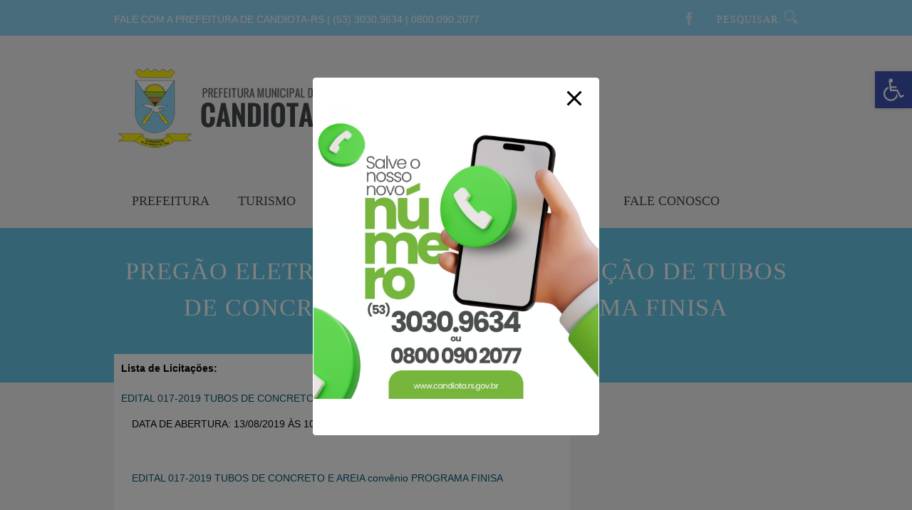

--- FILE ---
content_type: text/css
request_url: https://www.candiota.rs.gov.br/wp-content/themes/extremis/css/screen.css
body_size: 65015
content:
@import url(http://fonts.googleapis.com/css?family=Open+Sans:400italic,600italic,700italic,400,600,700&subset=latin,cyrillic-ext,latin-ext,greek-ext,vietnamese,greek);

/*
	CSS Reset
*/

html, body, div, span, object, iframe, h1, h2, h3, h4, h5, h6, blockquote, pre, a, abbr, acronym, address, code, del, dfn, em, img, q, dl, dt, dd, ol, ul, li, fieldset, form, label, legend, table, caption, tbody, tfoot, thead, tr, th, td, .search_box p
{
	margin:0;
	padding:0;
	border:0;
	font-weight:inherit;
	font-style:inherit;
	font-size:100%;
	font-family:inherit;
	vertical-align:baseline;
}

/* --------------------------------------------------------------

   Basic WordPress Blog Styles

-------------------------------------------------------------- */


/* Images
-------------------------------------------------------------- */

.entry-content img {
	margin: 0 0 1.5em 0;
}
.alignleft,
img.alignleft {
	display: inline;
	float: left;
	margin-right: 1.5em;
	margin-bottom: 1.5em;
}
.alignright,
img.alignright {
	display: inline;
	float: right;
	margin-left: 1.5em;
	margin-top: 1.5em;
}
.aligncenter,
img.aligncenter {
	clear: both;
	display: block;
	margin-left: auto;
	margin-right: auto;
}
.wp-caption {
	text-align: center;
	margin-bottom: 1.5em;
}
.wp-caption img {
	border: 0 none;
	margin: 0;
	padding: 0;
}
.wp-caption p.wp-caption-text {
	margin: 0;
}
.wp-smiley {
	max-height: 1em;
	margin:0 !important;
}
.gallery dl {
	margin: 0;
}


/* Pullquotes
-------------------------------------------------------------- */

blockquote.left {
	float: left;
	margin-left: 0;
	margin-right: 20px;
	text-align: right;
	width: 33%;
}
blockquote.right {
	float: right;
	margin-left: 20px;
	margin-right: 0;
	text-align: left;
	width: 33%;
}

html
{
	height: 100%;
}

blockquote:before, blockquote:after, q:before, q:after
{
	content:"";
}
blockquote, q
{
	quotes:"" "";
}
a img
{
	border:none;
}

p {
	padding-top:0.1em;
	padding-bottom:0.1em;
}

em
{
	font-style: italic;
}

.size-auto,
.size-full,
.size-large,
.size-medium,
.size-thumbnail {
	max-width: 100%;
	height: auto;
}

.post_wrapper_inner img , #content_wrapper .inner .inner_wrapper img
{
	max-width: 100%;
	height: auto;
}

/* google maps fix */
.gm-style img {
        max-width: initial !important;
}

.textwidget p:empty
{
	display: none;
}

#content_wrapper .inner .inner_wrapper .sidebar_content ul, #content_wrapper .inner .inner_wrapper .sidebar_content ol, #content_wrapper .inner .inner_wrapper ul, #content_wrapper .inner .inner_wrapper ol
{
	margin: 20px;
	margin-right: 0;
}

#content_wrapper .inner .inner_wrapper .sidebar_content div.wp-caption, #content_wrapper .inner .inner_wrapper div.wp-caption
{
	max-width: 100%;
}

#content_wrapper .inner .inner_wrapper .sidebar_content ul.flex-direction-nav
{
	margin: 0 !important;
}

em
{
	font-style: italic;
}

.middle
{
	vertical-align: -15%;
	margin-right: 5px;
}

img.thumb
{
	width: 70px;
	height: 70px;
}

/*
	Global Layout
*/

body
{
	background: #000;
	font-size: 14px;
	font-family: 'Open Sans', 'Helvetica Neue', Helvetica, Arial,Verdana,sans-serif;
	padding: 0;
	margin: 0;
	color: #444;
	height: 100%;
	line-height: 1.5;
	-webkit-overflow-scrolling: touch;
	word-wrap: break-word;
	-webkit-font-smoothing: antialiased;
}

#wrapper
{
	background: #f4f4f4;
	width: 100%;
	overflow: hidden;
	margin: auto;
	-webkit-transition: -webkit-transform 500ms ease;
	transition: -webkit-transform 500ms ease;
	-webkit-font-smoothing: subpixel-antialiased;
	left: 0px;
}

body.js_nav #wrapper
{
	-webkit-transform: translate3d(70%, 0px, 0px) scale3d(1, 1, 1);
	-moz-transform: translate3d(70%, 0px, 0px) scale3d(1, 1, 1);
	transform: translate3d(70%, 0px, 0px) scale3d(1, 1, 1);
}

a
{
	color: #095677;
	text-decoration: none;
	-webkit-transition: color .2s linear, background .1s linear;
	-moz-transition: color .2s linear, background .1s linear;
	-ms-transition: color .2s linear, background .1s linear;
	-o-transition: color .2s linear, background .1s linear;
	transition: color .2s linear, background .1s linear;
}

a:hover
{
	/*color: #0e82b4;*/
	text-decoration: underline;
}

a:active
{
	color: #ffc000;
	text-decoration: none;
}

#footer a
{
	color: #fff;
}

#footer a:hover, #footer a:active
{
	color: #ffc000;
}

hr
{
	height: 1px;
	border: 0;
	border-top: 1px solid #ebebeb;
	background: transparent;
	margin: auto;
	width: 100%;
}

hr.thick
{
	border-top: 3px solid #000;
}

#footer
{
	padding: 0;
	width: 960px;
	margin: auto;
	margin-top: 0;
	color: #888;
	font-size: 12px;
}

.footer_wrapper
{
	width: 100%;
	/*background: #000 url('../images/patterns/right_strip_pattern.png');*/
	background: #9E9E9E;
	margin: auto;
	border-top: 10px solid #ccc;
}

#copyright
{
	width: 100%;
	padding: 20px 0 40px 0;
	margin: auto;
	color: #888;
	background: #222;
}

#copyright, #copyright a, #copyright a:hover, #copyright a:active
{
	color: #888;
}

#copyright_left
{
	width: 500px;
	float: left;
	text-transform: uppercase;
	font-family: 'Oswald', 'Open Sans', 'Helvetica Neue', Helvetica, Arial,Verdana,sans-serif;
	font-size: 12px;
	font-weight: 300;
	letter-spacing: 2px;
	margin-top: 5px;
}

#fale_com_a_prefeitura {
	float: left;
	margin-top: 17px;
	color: white;
}

.social_wrapper
{
	width: auto;
	float: right;
}

#header_wrapper .social_wrapper
{
	margin-top: 17px;
}

.social_wrapper ul
{
	list-style: none;
}

.social_wrapper ul li
{
	float: right;
	margin-left: 10px;
}

.social_wrapper ul li img
{
	width: 18px;
}

.social_wrapper ul li a
{
	opacity: 0.6;
	filter:alpha(opacity=60);
}

.social_wrapper ul li a:hover
{
	opacity: 1;
	filter:alpha(opacity=100);
}

#header_wrapper #searchform
{
	display: block;
	float: right;
	margin-left: 15px;
	padding: 0px 0 9px 15px;
        background: #91d8f7;
}

@-moz-document url-prefix()
{
  #header_wrapper #searchform
  {
     padding-bottom: 8px;
  }
}

#header_wrapper #searchform input
{
	border: 0 !important;
	text-transform: uppercase;
	font-family: 'Oswald', 'Open Sans', 'Helvetica Neue', Helvetica, Arial,Verdana,sans-serif;
	color: white;
	font-weight: 300;
	letter-spacing: 1px;
	padding: 0;
	width: 90px;
	top: -2px;
	position: relative;
}

#header_wrapper #searchform button
{
	padding: 15px 15px 0 0;
	margin: 0 0 0 0;
        background: #91d8f7;
        border-color: #91d8f7;
	border: 0;
}

pre, code, tt {font:12px 'andale mono', 'lucida console', monospace;line-height:1.5;display: block;word-wrap: break-word; color: #888;
	overflow:auto; padding: 20px;
line-height: 19px; background: transparent;
	border: 3px solid #ebebeb;
}

/*
	Input layout
*/

input[type=text], input[type=password], select
{
	padding: 10px;
	font-size: 14px;
	margin: 0;
	border: 0;
	background: transparent;
	border: 2px solid #ebebeb;
        width: 100%;
        -moz-box-sizing: border-box;
        box-sizing: border-box;
}

select
{
        padding: 9px 10px;
}

input[type=text]:focus, input[type=password]:focus, select:focus, .woocommerce table.cart td.actions .coupon .input-text:focus, .woocommerce-page table.cart td.actions .coupon .input-text:focus, .woocommerce #content table.cart td.actions .coupon .input-text:focus, .woocommerce-page #content table.cart td.actions .coupon .input-text:focus
{
	border-color: #999;
	outline: 0;
}

#footer input[type=text], #footer input[type=password], #footer textarea
{
	background: #363636 url("../images/search_box_bg.png") repeat-x;
	border: 1px solid #555;
	border-top: 0;
}

#footer textarea
{
	height: 16px;
}

input[type=text].blur, textarea.blur
{
	color: #999;
}

textarea
{
	background: transparent;
	padding: 10px;
	font-size: 14px;
	margin: 0;
	border: 0;
	height: 200px;
	overflow: auto;
	font-family: 'Open Sans', 'Helvetica Neue', Helvetica, Arial,Verdana,sans-serif;
	padding-top: 8px;
	border: 2px solid #ebebeb;
}

textarea:focus
{
	border-color: #999;
	outline: 0;
}

input[type=submit], input[type=button], a.button, a.button:hover, a.button:active, .btn2 a, .btn2 a:hover, button, button:hover
{
	display: inline-block;
	outline: none;
	cursor: pointer;
	text-align: center;
	text-decoration: none;
	font-size: 14px;
	padding: .65em 2em .65em 2em;
	color: #a8a8a8;
	background: transparent;
	border: 3px solid #999;
	text-transform: uppercase;
	font-family: 'Open Sans', 'Helvetica Neue', Helvetica, Arial,Verdana,sans-serif;
	-webkit-transition: color .2s linear, background .1s linear;
	-moz-transition: color .2s linear, background .1s linear;
	-ms-transition: color .2s linear, background .1s linear;
	-o-transition: color .2s linear, background .1s linear;
	transition: color .2s linear, background .1s linear;
}

input[type=submit]:hover, input[type=button]:hover, a.button:hover, a.button:active, .btn2 a, .btn2 a:hover, button, button:hover
{
	background: #ffc000;
	border-color: #ffc000;
	color: #fff;
}

#mais_noticias
{
	padding: 8px 15px 8px 14px;
	float: none !important;
}

.btn2 a
{
	width: 240px;
}

#content_wrapper .inner .inner_wrapper .sidebar_content ul.rating
{
	background: #F4F4F7;
	border: 1px solid #fff;
	margin: 0;
}

#content_wrapper .inner .inner_wrapper .sidebar_content ul.rating li
{
	border-top: 1px solid #fff;
}

.rev_title
{
	text-shadow: none;
}

.base
{
	display: none;
}

input[type=submit], input[type=button]
{
	padding: 8px 15px 8px 14px;
}

a.button
{
	float: left;
}

a.button span
{
	position: relative;
	top: 0;
	width: 100%;
	text-align: center;
	display: block;
}

input[type=submit]:active, input[type=button]:active, .btn2 a:active
{
	position: relative;
	top: 1px;
	left: 1px;
}

#cancel-comment-reply-link
{
	margin: 7px 0 0 10px;
	background: transparent;
}

h1, h2, h3, h4, h5, h6, h7
{
	color: #000;
	font-weight: 400;
	text-transform: uppercase;
	font-family: 'Oswald', 'Open Sans', 'Helvetica Neue', Helvetica, Arial,Verdana,sans-serif;
	letter-spacing: 1px;
	margin-bottom: 10px;
	margin-top: 10px;
	line-height: 1.5em;
}

span[rel=author], a[rel=author]
{
	color: #000;
	font-weight: 400;
	text-transform: uppercase;
	font-family: 'Oswald', 'Open Sans', 'Helvetica Neue', Helvetica, Arial,Verdana,sans-serif;
}

strong.title, a.post_title
{
	font-weight: bold;
}

#footer strong.title
{
	font-size: 14px;
}

label
{
	letter-spacing: 0px;
}

label.error
{
	color: #ffc000;
}

h1
{
	font-size: 30px;
	display: block;
}

h2
{
	font-size: 28px;
}

h3
{
	font-size: 26px;
}

h4
{
	font-size: 24px;
}

h5, h3#reply-title
{
	font-size: 22px;
}

h5.header_line
{
	background: url("../images/header_line.png") repeat-x 0 50%;
	text-align: center;
	margin: 0 5px 0 5px;
}

h5.header_line.post_width
{
	margin: 0;
}

h5.header_line span
{
	display: inline-block;
	background: #fff;
	margin: 0 20px;
	padding: 0 20px;
}

h1 span, h5 span
{
	background: #fff;
	padding-right: 10px;
}

h1 a, h5 a
{
	color: #000000;
}

h3 small
{
	font-family: 'Open Sans', 'Helvetica Neue', Helvetica, Arial,Verdana,sans-serif;
	font-size: 14px;
}

h1 span a span, h2.widgettitle span a span, h5 span a span
{
	padding-right: 0;
	background: transparent;
}

#footer h1, #footer h2, #footer h3, #footer h4, #footer h5, #footer h6
{
	color: #fff;
}

h6
{
	font-size: 18px;
}

h7
{
	font-size: 16px;
}

.black
{
	color: #000;
}

.clear
{
	clear: both;
}

.gallery_item_bg
{
	float:left;
	margin-right: 20px;
	margin-bottom: 20px;
	background: #ffc000;
}

img.mid_align
{
	vertical-align: middle;
	margin-right: 5px;
	border: 0;
}

.frame_left
{
	padding: 10px;
	border: 3px solid #ebebeb;
 	float: left;
 	margin: 0 20px 10px 0;
 	text-align: center;
}

.frame_left .caption, .frame_right .caption, .frame_center .caption
{
	margin: 7px 0 2px 0;
	display: block;
	color: #999;
}

.frame_right
{
	padding: 10px;
	border: 3px solid #ebebeb;
 	float: right;
 	margin: 0 0 10px 20px;
 	text-align: center;
}

.dropcap1
{
	display: block;
	float: left;
	margin: 0 8px 0 0;
	font-size: 24px;
	line-height: 39px;
	background: black;
	-webkit-border-radius: 50px;
	-moz-border-radius: 50px;
	border-radius: 50px;
	color: white;
	width: 40px;
	height: 40px;
	text-align: center;
}

blockquote
{
	padding-left: 30px;
	width: 90%;
	border-left: 5px solid #ffc000;
	font-style: oblique;
	font-size: 16px;
	color: #999;
}

blockquote h2
{
	font-weight: normal;
	font-size: 22px;
}

blockquote h3
{
	font-weight: normal;
	font-size: 20px;
}

#respond
{
	width: 99%;
	float: left;
	margin: 20px 0 0 0;
}

.comment_inner #respond
{
	margin-left: 5px;
}

ul.children #respond
{
	margin-left: -20px;
}

.space
{
	margin-bottom: 10px;
}

#header_wrapper
{
	width: 100%;
	margin: auto;
	background: #91d8f7;
	height: 50px;
}

#header_wrapper .topmenu.notice
{
	float: left;
	width: 500px;
	margin-top: 15px;
	color: #fff;
}

#top_menu a
{
	color: #fff;
}

#top_menu
{
	display: block;
	float: left;
	list-style: none;
	margin-top: 12px;
}

#top_menu li
{
	display: inline-block;
	margin-right: 15px;
	font-family: 'Oswald', 'Open Sans', 'Helvetica Neue', Helvetica, Arial,Verdana,sans-serif, 'Open Sans', 'Helvetica Neue', Helvetica, Arial,Verdana,sans-serif;
	font-size: 14px;
	text-transform: uppercase;
}

#top_menu li ul
{
	display: none;
}

#boxed_wrapper
{
	width: 980px;
	margin: auto;
}

.standard_wrapper
{
	width: 960px;
	margin: auto;
}

.standard_wrapper.wide
{
	width: 980px;
}

.standard_wrapper.header
{
	margin-bottom: 0px;
}

.logo
{
	float: left;
	margin: 25px 0 35px 15px;
}

#custom_logo
{
	display: block;
	float: left;
}

.header_ads
{
	float: right;
	margin: 30px 10px 0 0;
}

.footer_ads
{
	margin: auto;
	margin-top: 0px;
	margin-bottom: 20px;
	text-align: center;
}

.search_box
{
	display: block;
	float: right;
}

.search_box input[type=text], .search_box input[type=text]:hover
{
	display: block;
	float: right;
	width: 170px;
	height: 18px;
	border: 1px solid #555;
	border-top: 0;
	margin: 10px 20px 0 0;
	background: #363636 url("../images/search_box_bg.png") repeat-x;
	color: #999;
}

.search_box input[type=text].blur
{
	font-style: italic;
}

#menu_wrapper
{
	width: 930px;
	height: 50px;
	padding: 0;
	margin:auto;
}

.mainmenu.notice
{
	float: left;
	width: 600px;
	padding: 15px 0 10px 12px;
	z-index: 999;
	color: #fff;
}

#menu_wrapper .nav ul, #menu_wrapper .nav
{
	list-style: none;
	display: block;
	float: left;
	margin: 0 23px 0 5px;
	width: 700px;
}

#menu_wrapper .nav ul li, #menu_wrapper .nav li
{
	display: block;
	float :left;
	margin: 0;
}

#menu_wrapper .nav ul li ul, #menu_wrapper div .nav li ul, .main_nav li ul
{
	display: none;
	list-style: none;
	background: #fff;
	position:absolute;
 	padding: 0;
 	margin-top: 50px;
 	width: 200px;
 	height: auto;
 	z-index: 1000;
	padding-top: 5px;
	border: 1px solid #ebebeb;
}

#menu_wrapper .nav ul li ul li ul, #menu_wrapper div .nav li ul, .main_nav li ul li ul
{
	margin-left: 200px;
	margin-top: 8px;
}

#menu_wrapper .nav li ul li a, .nav li ul li a, #menu_wrapper .nav ul li.current_page_parent ul.sub-menu li.current_page_item a, .nav li.current-menu-parent ul.sub-menu li.current_page_item a
{
	background: none;
}

.main_nav li ul li
{
	width: 100%;
}

#menu_wrapper .nav li ul li a, #menu_wrapper .nav li.current-menu-item ul li a, #menu_wrapper .nav li ul li.current-menu-item a,#menu_wrapper .nav ul li ul li a, #menu_wrapper .nav ul li.current-menu-item ul li a, #menu_wrapper .nav ul li ul li.current-menu-item a
{
	color: #fff;
	display: block;
	width: 188px;
	font-weight: bold;
	line-height: 1em;
	padding: 10px 0 10px 12px;
	background: none;
}

.main_nav ul, .main_nav
{
	list-style: none;
	margin: auto;
	width: 600px;
	height: 50px;
	z-index: 999;
	float: left;
}

.main_nav ul li,  .main_nav li
{
	display: block;
	float :left;
	margin: 0;
}

.main_nav ul li a,  .main_nav li a
{
	display: block;
	float :left;
	margin: 0 0 0 0;
	padding: 15px 15px 14px 15px;
	color: #999;
	font-family: 'Oswald', 'Open Sans', 'Helvetica Neue', Helvetica, Arial,Verdana,sans-serif;
	text-transform: uppercase;
	font-size: 14px;
	font-weight: 400;
}

.main_nav ul li ul li a,  .main_nav li ul li a
{
	width: 165px;
	padding: 10px 19px 10px 16px;
	border: 0;
	font-size: 12px;
	font-weight: normal;
	color: #999;
	border-bottom: 1px solid #ebebeb;
}

.main_nav ul li ul li:last-child a,  .main_nav li ul li:last-child a
{
	border-bottom: 0;
}

.main_nav ul > li a:hover,  .main_nav li > a:hover, .main_nav ul > li a.hover,  .main_nav > li a.hover, .main_nav ul > li a:active,  .main_nav > li a:active, .main_nav > li.current-menu-item > a
{
	color: #fff;
}

.main_nav ul li ul li a:hover,  .main_nav li ul li a:hover, .main_nav ul li ul li a.hover,  .main_nav li ul li a.hover
{
	color: #000;
	background: #f9f9f9;
}

.main_nav li:last-child a:hover, .main_nav li:last-child a.hover
{
	border-right: 0;
}

.main_nav li ul li a,  .main_nav li.current-menu-item ul li a,#menu_wrapper .nav ul li ul li a, #menu_wrapper .nav ul li.current-menu-item ul li a, #menu_wrapper .nav ul li ul li.current-menu-item a,
{
	display: block;
	width: 170px;
	line-height: 0.7em;
	padding: 5px 0 5px 30px;
}

.secondmenu.notice
{
	width: 960px;
	margin: auto;
	margin-top: 10px;
}

.second_nav{
	z-index: 1000 !important;
	position: relative !important;
}

#menu_wrapper div .nav li ul, .second_nav li ul
{
	display: none;
	list-style: none;
	background: #fff;
	position:absolute;
 	padding: 0;
 	margin-top: 47px;
 	margin-left: 0;
 	width: 200px;
 	height: auto;
 	z-index: 1000;
	border: 1px solid #ebebeb;
}

.second_nav li ul li ul
{
	margin-left: 200px;
	margin-top: 8px;
}

.second_nav li ul li
{
	width: 100%;
}

.second_nav ul, .second_nav
{
	list-style: none;
	margin: auto;
	width: 960px;
	z-index: 999;
	position: relative;
	margin-top: 10px;
	margin-bottom: 5px;
	float: left;
	margin-left: 15px;
}

.second_nav ul li,  .second_nav li
{
	display: block;
	float :left;
	margin: 0 0 0 0;
}

.second_nav ul li a,  .second_nav li a
{
	display: block;
	float :left;
	margin: 0 0 0 0;
	padding: 11px 20px 9px 20px;
	color: #464646;
	background: transparent;
	font-family: 'Oswald', 'Open Sans', 'Helvetica Neue', Helvetica, Arial,Verdana,sans-serif;
	text-transform: uppercase;
	font-size: 18px;
	font-weight: 400;
        text-decoration: none;
}

.second_nav ul li ul li a,  .second_nav li ul li a
{
	width: 165px;
	padding: 10px 19px 10px 16px;
	border: 0;
	font-size: 12px;
	font-weight: normal;
	color: #999;
	border-bottom: 1px solid #ebebeb;
}

.second_nav ul li ul li:last-child a,  .second_nav li ul li:last-child a
{
	border-bottom: 0;
}

.second_nav ul > li a:hover,  .second_nav > li a:hover, .second_nav ul > li a.hover,  .second_nav > li a.hover, .second_nav ul > li a:active,  .second_nav > li a:active, .second_nav > li.current-menu-item > a, .second_nav > li.current-menu-parent > a
{
	color: #fff;
	background: #91d8f7;
}

.second_nav ul li ul li a:hover,  .second_nav li ul li a:hover, .second_nav ul li ul li a.hover,  .second_nav li ul li a.hover
{
	color: #000;
	background: #f9f9f9;
}

.second_nav li:last-child a:hover, .second_nav li:last-child a.hover
{
	border-right: 0;
}

.second_nav li ul li a,  .second_nav li.current-menu-item ul li a,#menu_wrapper .nav ul li ul li a, #menu_wrapper .nav ul li.current-menu-item ul li a, #menu_wrapper .nav ul li ul li.current-menu-item a,
{
	display: block;
	width: 170px;
	line-height: 0.7em;
	padding: 5px 0 5px 30px;
}

#page_caption
{
	background: #000;
	width: 100%;
	text-align: center;
	margin: 0;
	padding-bottom: 70px;
}

#page_caption a, #page_caption a:hover, #page_caption a:active
{
	color: #fff;
}

#page_caption .boxed_wrapper
{
	width: 960px;
	margin: auto;
}

#page_caption h2
{
	color: #fff;
	padding-top: 35px;
	text-transform: uppercase;
	font-size: 34px;
	font-weight: 300;
	letter-spacing: 1px;
}

#page_caption .sub_page_caption
{
	font-weight: 12px;
	color: #999;
	color: rgba(256,256,256,.6);
}

.post_comment_number, .post_comment_number:hover, .post_comment_number:active
{
	display: block;
	float: right;
	padding: 10px 12px 10px 15px;
	background: #ffc000;
	color: #fff;
	font-size: 14px;
	text-transform: uppercase;
	font-family: 'Oswald', 'Open Sans', 'Helvetica Neue', Helvetica, Arial,Verdana,sans-serif;
	font-weight: 500;
	margin-top: -10px;
}

.readmore
{
	float: left;
	padding: 10px 12px 10px 15px;
	background: #ffc000;
	margin-top: 10px;
	color: #fff;
	font-size: 14px;
	text-transform: uppercase;
	font-family: 'Oswald', 'Open Sans', 'Helvetica Neue', Helvetica, Arial,Verdana,sans-serif;
}

.readmore:hover, .readmore:active
{
	background: #2C2F32;
	color: #fff;
}

.post_img
{
	text-align: center;
	margin-top: 5px;
	margin-bottom: 15px;
	position: relative;
	width: 610px;
	height: 350px;
	margin-left: 5px;
	overflow: hidden;
}

.post_img img
{
	max-width: 100%;
	height: auto;
}

.post_img.half
{
	width: 295px;
	height: auto;
}

.post_img.third
{
	width: 195px;
	height: auto;
}

.post_img.single
{
	margin-bottom: 20px;
	margin-top: 0;
}

.post_img.nospace
{
	margin-bottom: 0;
}

.post_img.masonry
{
	margin-left: 0;
}

.post_sound_cloud_wrapper
{
	width: 610px;
	margin: auto;
}

.recent_post_wrapper
{
	margin: 10px 0 0 11px;
}

.recent_post_item_wrapper
{
	margin-top: 5px;
}

#content_wrapper
{
	width: 960px;
	margin: auto;
	margin-top: 0;
	padding-bottom: 30px;
	position: relative;
	word-wrap: break-word;
}

body.single #content_wrapper
{
	padding-bottom: 30px;
}

#content_wrapper .inner
{
	width: 100%;
	margin: auto;
}


#content_wrapper.full_page_width
{
	width: 880px;
}

#content_wrapper .inner .inner_wrapper.fullwidth
{
	padding-top: 0;
	width: 910px;
	margin: auto;
	padding: 20px;
	margin-top: -40px;
	background: #fff;
	min-height: 200px;
	position: relative;
}

#content_wrapper .inner .inner_wrapper .sidebar_content
{
	width: 620px;
	padding: 10px;
	float: left;
	margin-top: -40px;
	background: #fff;
	min-height: 200px;
	position: relative;
}

#content_wrapper .inner .inner_wrapper .sidebar_content.withpadding
{
	width: 600px;
	padding: 20px;
}

#content_wrapper .inner .inner_wrapper .sidebar_content .withpadding
{
	padding: 15px;
}

#content_wrapper.cat_width .inner .inner_wrapper .sidebar_content
{
	width: 620px;
	margin: 0 0 0 0;
}

#content_wrapper.cat_width .inner .inner_wrapper .sidebar_content ul
{
	margin: 0 0 0 20px;
}

#content_wrapper .inner .inner_wrapper .sidebar_wrapper
{
	width: 300px;
	float: right;
	padding: 0 0 0 0;
	margin: 35px 0 0 0;
}

#content_wrapper .inner .inner_wrapper .sidebar_wrapper .sidebar
{
	width: 100%;
	float: right;
}

#content_wrapper .inner .inner_wrapper .sidebar_wrapper .sidebar .content
{
	margin: 0;
}

#content_wrapper .sidebar .content .sidebar_widget
{
	list-style: none;
	margin: 0 !important;
}

#content_wrapper .one_half.home .sidebar_widget
{
	list-style: none;
	margin-left: 0;
}

#content_wrapper .sidebar .content .sidebar_widget > li
{
	margin: 0 0 30px 0;
	float: left;
	width: 100%;
	padding-bottom: 5px;
	background: #fff;
	border: 0;
	border-bottom: 2px solid #91d8f7;
}

#content_wrapper .sidebar .content .sidebar_widget > li.Custom_Ads
{
	border: 0 !important;
	padding: 0 !important;
}

#content_wrapper .sidebar .content .sidebar_widget > li.Custom_Facebook_Page iframe
{
	margin: 5px 0 5px 5px;
}

#content_wrapper .sidebar .content .sidebar_widget > li.widget_search
{
	background: transparent;
	border: 0;
	padding-bottom: 0;
	margin-bottom: 16px;
	-webkit-box-shadow: 0 1px 0 transparent, 0 1px 3px rgba(0, 0, 0, 0);
	-moz-box-shadow: 0 1px 0 transparent, 0 1px 3px rgba(0,0,0,0);
	-o-box-shadow: 0 1px 0 transparent, 0 1px 3px rgba(0,0,0,0);
	box-shadow: 0 1px 0 transparent, 0 1px 3px rgba(0, 0, 0, 0);
}

#content_wrapper .sidebar .content .sidebar_widget li.widget_archive, #content_wrapper .sidebar .content .sidebar_widget li.widget_categories, #content_wrapper .sidebar .content .sidebar_widget li.widget_nav_menu, #content_wrapper .sidebar .content .sidebar_widget li.Custom_Photos_News, #content_wrapper .sidebar .content .sidebar_widget li.widget_link, #content_wrapper .sidebar .content .sidebar_widget li.widget_meta
{
	padding-bottom: 5px;
}

#content_wrapper .sidebar .content .sidebar_widget li.widget_archive ul li, #content_wrapper .sidebar .content .sidebar_widget li.widget_categories ul li, #content_wrapper .sidebar .content .sidebar_widget li.widget_nav_menu ul li, #content_wrapper .sidebar .content .sidebar_widget li.widget_links ul li, #content_wrapper .sidebar .content .sidebar_widget li.widget_meta ul li
{
	float: left;
	margin: 0;
	width: 44%;
	margin-right: 0%;
	padding-bottom: 10px;
}

#content_wrapper .sidebar .content .sidebar_widget li.widget_archive ul li:nth-child(odd), #content_wrapper .sidebar .content .sidebar_widget li.widget_categories ul li:nth-child(odd), #content_wrapper .sidebar .content .sidebar_widget li.widget_nav_menu ul li:nth-child(odd), #content_wrapper .sidebar .content .sidebar_widget li.widget_links ul li:nth-child(odd), #content_wrapper .sidebar .content .sidebar_widget li.widget_meta ul li:nth-child(odd)
{
	clear: none;
	float: left;
	margin: 0;
	width: 44%;
	margin-right: 0%;
	padding-bottom: 10px;
}

#content_wrapper .sidebar .content .sidebar_widget li.widget ul.menu li
{
	width: 100% !important;
}

#content_wrapper .sidebar .content .sidebar_widget li object, #content_wrapper .one_half.home .sidebar_widget li object, #footer .sidebar_widget li object
{
	margin-left: 10px;
}

#content_wrapper .sidebar .content .sidebar_widget li.widget_tag_cloud div, #content_wrapper .one_half.home .sidebar_widget li.widget_tag_cloud div, #footer .sidebar_widget li.widget_tag_cloud div
{
	width: 90%;
	margin-left: 15px;
	margin-bottom: 15px;
}

div.textwidget
{
	margin: 0 15px 0 15px;
}

div.textwidget img, div.textwidget select
{
	max-width: 100%;
	height: auto;
}

#footer div.textwidget
{
	margin: 0;
}

#footer .sidebar_widget li.widget_tag_cloud div
{
	margin-left: 0;
}

#content_wrapper .sidebar .content .sidebar_widget li form#searchform, #content_wrapper .one_half.home .sidebar_widget li form#searchform, #footer .sidebar_widget li form#searchform
{
	width: 100%;
}

#content_wrapper .sidebar .content .sidebar_widget li form#searchform div, #content_wrapper .one_half.home .sidebar_widget li form#searchform div, #footer .sidebar_widget li form#searchform div
{
	width: 95%;
}

label.screen-reader-text
{
	display: none;
}

#content_wrapper .sidebar .content .sidebar_widget li form#searchform input[type=text], #content_wrapper .one_half.home .sidebar_widget li form#searchform input[type=text], #footer .sidebar_widget li form#searchform input[type=text]
{
	width: 280px;
	margin: 0 0 5px 0;
	background: #fff;
	border: 0;
	border-bottom: 2px solid #000;
}

#footer .sidebar_widget li form#searchform input[type=text]
{
	margin-top: 10px;
	max-width: 90%;
}

#footer .sidebar_widget li
{
	clear: none;
	padding: 15px 0 30px 0;
	margin-left: -5px;
}

#content_wrapper .one_half.last.home .sidebar_widget li ul
{
	margin: 10px 0 10px 0;
}

#footer .sidebar_widget li
{
	float: left;
	width: 23%;
	margin-right: 0%;
}

#footer .sidebar_widget li#text-2
{
        width: 21%;
	margin-right: 12%;
}

#footer .sidebar_widget li iframe
{
	max-width: 200px;
	background: #fff;
	margin-top: 15px;
}

#footer .sidebar_widget li.widget-four
{
	float: left;
	margin-right: 0;
}

#footer .sidebar_widget li ul li
{
	width: auto;
	margin: 0;
}

#content_wrapper .sidebar .content .sidebar_widget li ul, #content_wrapper .one_half.home .sidebar_widget li ul, #footer .sidebar_widget li ul
{
	margin: 5px 0 0 5px;
	float: left;
	list-style: none;
	width: 100%;
}

#footer .sidebar_widget li ul
{
	margin-left: 0;
}

#content_wrapper .sidebar .content .sidebar_widget li ul li ul.sub-menu, #content_wrapper .sidebar .content .sidebar_widget li ul li ul.children
{
	border-left: 2px solid #ebebeb;
	font-size: 12px;
	margin: 10px 10px 10px 20px !important;
}

#content_wrapper .sidebar .content .sidebar_widget li ul#recentcomments, #footer .sidebar_widget li ul#recentcomments
{
	width: 95%;
	color: #999;
}

.comment_date
{
	color: #999;
	padding: 0;
	float: left;
	font-size: 12px;
}

.comment-reply-link
{
	color: #999;
	float: right;
	font-weight: 400;
	text-transform: uppercase;
	font-family: 'Oswald', 'Open Sans', 'Helvetica Neue', Helvetica, Arial,Verdana,sans-serif;
	margin-top: -10px;
}

#cancel-comment-reply-link
{
	color: #999;
	float: right;
	font-weight: 400;
	text-transform: uppercase;
	font-family: 'Oswald', 'Open Sans', 'Helvetica Neue', Helvetica, Arial,Verdana,sans-serif;
}

#commentform
{
	margin-top: 10px;
}

#content_wrapper .sidebar .content .sidebar_widget li.widget_recent_entries ul, #footer .sidebar_widget li.widget_recent_entries ul
{
	width: 92%;
}

#footer .sidebar_widget li ul
{
	list-style: none;
}

#footer .sidebar_widget li ul li ul.sub-menu
{
	border-left: 3px solid #444;
	padding-left: 10px;
	margin-left: 15px;
	margin-top: 10px;
}

#content_wrapper .sidebar .content .sidebar_widget li ul li, #content_wrapper .one_half.home .sidebar_widget li ul li, #footer .sidebar_widget li ul li
{
	padding: 0 0 20px 10px;
	margin-right: 15px;
}

#content_wrapper .sidebar .content .sidebar_widget li.widget_recent_comments ul li
{
	padding-left: 55px;
	background-image: url('../images/comment_alt2_stroke_28x32.png');
	background-repeat: no-repeat;
	background-position: 12px 4px;
	min-height: 30px;
}

#content_wrapper .sidebar .content .sidebar_widget li.widget_recent_entries ul li
{
	padding-left: 55px;
	background-image: url('../images/pen_alt_stroke_24x24.png');
	background-repeat: no-repeat;
	background-position: 12px 4px;
	min-height: 30px;
}

#footer .sidebar_widget li ul li
{
	padding-bottom: 7px;
	padding-left: 0;
	float: none;
	margin-bottom: 5px;
}

#footer .sidebar_widget li ul.thumb li
{
	padding-bottom: 0px;
	padding-left: 0;
	float: left;
	margin-right: 10px;
	margin-bottom: 10px;
}

#content_wrapper .one_half.home .sidebar_widget li ul li
{
	padding-left: 0;
}

.one_half
{
	float: left;
	width: 48%;
}

.one_half.home, .one_half.last.home
{
	width: 280px;
}

.one_half.right
{
	float: right;
	margin-right: 12px;
}

.one_half.last
{
	float: right;
}

.recent_thumbnail
{
	display: block;
	width: 290px;
	height: 200px;
	overflow: hidden;
}

.recent_thumbnail h6
{
	background: transparent url("../images/trans_000_bg.png") repeat;
	display: block;
	padding: 5px 10px 5px 10px;
	position: relative;
	top: -62px;
	left: 0;
	color: #fff;
	font-size: 16px;
}

#content_wrapper .sidebar .content .sidebar_widget li ul.thumb, #content_wrapper .one_half.home .sidebar_widget li ul.thumb
{
	list-style: none;
	display: block;
	float: none;
	width: 100%;
	margin-left: 0;
}

#content_wrapper .sidebar .content .sidebar_widget li ul.thumb li, #content_wrapper .one_half.home .sidebar_widget li ul.thumb li
{
	margin: 0 9px 7px 0;
	float: left;
	clear: none;
	padding-bottom: 0;
}

#content_wrapper .one_half.home .sidebar_widget li ul.thumb li
{
	margin: 0 10px 5px 0;
	padding-bottom: 0;
}

#content_wrapper .sidebar .content .sidebar_widget li h2.widgettitle, h2.widgettitle
{
	display: block;
	padding: 10px 15px 8px 15px;
	font-size: 14px;
	margin: 0;
	margin-bottom: 10px;
	color: #fff;
	background: #000;
	text-transform: uppercase;
	font-weight: 300;
	letter-spacing: 1px;
	text-align: center;
}

h2.widgettitle.header
{
	font-size: 22px;
	margin-left: 5px;
}

#content_wrapper .inner .inner_wrapper.fullwidth h2.widgettitle.header
{
	margin: 0;
}

#footer h2.widgettitle
{
	background: transparent;
	color: #45484c;
	padding: 0;
	font-size: 14px;
	letter-spacing: 1px;
	font-weight: 300;
	width: 100%;
	text-align: left;
	border: 0;
}

h2.widgettitle a
{
	color: #fff;
}

#content_wrapper .one_half.home .sidebar_widget li h2.widgettitle
{
	margin: 0;
}

#footer .sidebar_widget
{
	list-style: none;
	width: 100%;
	margin: auto;
	padding-top: 30px;
}

#content_wrapper .one_half.home .sidebar_widget li h2.widgettitle
{
	width: 100%;
}

#content_wrapper .sidebar .content .sidebar_widget li ul.posts, #content_wrapper .one_half.home .sidebar_widget li ul.posts, #footer .sidebar_widget li ul.posts, ul.posts
{
	list-style: none;
	width: 90%;
	margin-left: 5px;
}

ul.posts
{
	margin-left: 10px;
}

#footer .sidebar_widget
{
	margin-top: 0;
}

#content_wrapper .sidebar .content .sidebar_widget li ul.posts li, #content_wrapper .one_half.home .sidebar_widget li ul.posts li, #footer .sidebar_widget li ul.posts li, ul.posts li
{
	padding-bottom: 20px;
	width: 100%;
}

#content_wrapper .sidebar .content .sidebar_widget li ul.posts li h6, #content_wrapper .one_half.home .sidebar_widget li ul.posts li h6, #footer .sidebar_widget li ul.posts li h6
{
	font-size: 16px;
	color: #000;
}

ul.posts li
{
	clear: both;
}

#footer .sidebar_widget li ul.posts li h6
{
	font-size: 14px;
}

.line_shadow
{
	display: none;
}

.page_header
{
	margin: 20px 0 0 0;
}

.sidebar_page_header
{
	margin: 10px 0 0 0;
}

.social_profile
{
	float: left;
	width: 100%;
	margin: auto;
	margin-top: 10px;
}

#footer .social_profile
{
	margin-top: 10px;
}

.social_profile .profile
{
	width: 89%;
	float: left;
	margin: 0 15px 10px 20px;
}

.social_profile .social_icon
{
	float: left;
	display: block;
	width: 32px;
	margin-right: 15px;
}

#footer .social_profile .profile
{
	width: 27%;
}

.social_profile .profile .counter
{
	float: left;
	margin-top: 7px;
}

.social_profile .profile .counter h4
{
	float: left;
	display: block;
	font-family: 'Open Sans', 'Helvetica Neue', Helvetica, Arial,Verdana,sans-serif !important;
	font-size: 18px;
	font-weight: bold;
	line-height: 0em;
}

.social_profile .count
{
	word-spacing: 1px;
	color: #888;
	margin-left: 7px;
	float: left;
	font-size: 12px;
}

.social_profile .profile a.button
{
	background: #000;
	color: #fff;
	border: 0;
	font-size: 12px;
	float: right;
	padding: 5px 10px 5px 10px;
	text-transform: none;
}

.post_wrapper
{
	width: 620px;
	margin: 0;
	border-bottom: 1px solid #ebebeb;
	padding-top: 30px;
	padding-bottom: 30px;
}

.comment_number_bg
{
	display: inline-block;
	position: absolute;
	top: 0;
	right: 0;
	padding: 6px 10px 5px 10px;
	background: #ffc000;
	color: #fff;
	text-transform: uppercase;
	letter-spacing: 1px;
	font-weight: 300;
	font-family: 'Oswald', 'Open Sans', 'Helvetica Neue', Helvetica, Arial,Verdana,sans-serif;
}

.review_score_bg
{
	display: inline-block;
	position: absolute;
	bottom: 0;
	right: 0;
	padding: 6px 10px 5px 10px;
	background: #ffc000;
	color: #fff;
	text-transform: uppercase;
	letter-spacing: 1px;
	font-weight: 300;
	font-size: 30px;
	font-family: 'Oswald', 'Open Sans', 'Helvetica Neue', Helvetica, Arial,Verdana,sans-serif;
}

.post_wrapper.dark
{
	background: #000;
	color: #ebebeb;
	border: 0;
	padding-top: 10px;
}

.post_wrapper.dark h5
{
	color: #fff;
}

.post_wrapper.half
{
	width: 50%;
	float: left;
	margin: 0;
	padding: 0;
	border: 0;
	padding-bottom: 10px;
}

.post_wrapper.full
{
	width: 100%;
	float: left;
	margin: 0;
	padding: 0;
	border: 0;
	padding-bottom: 10px;
}

.type-post[rel=three_columns], .ppb_column_post
{
	width: 33%;
	float: left;
}

.type-post[rel=two_columns], .ppb_column_post.ppb_two_cols
{
	width: 50%;
	float: left;
}

.element
{
	opacity: 0;
}

.element[rel=two_columns]
{
	width: 50%;
	float: left;
	opacity: 0;
}

.element[rel=three_columns]
{
	width: 33%;
	float: left;
	/*opacity: 0;*/
}

.element[rel=two_columns].last
{
	width: 50%;
	float: right;
}

.element[rel=three_columns].last
{
	width: 33%;
	float: right;
}

.ppb_column_post.masonry
{
	width: 33%;
	float: left;
}

#post_mansory_wrapper.ppb_fullwidth
{
	width: 925px;
}

#content_wrapper #post_mansory_wrapper.inner
{
	width: 990px;
	min-width: 100%;
	min-height: 300px;
	margin-left: -10px;
	margin-top: -40px;
	background: #fff url('../images/loading.gif') no-repeat center center;
	padding-bottom: 10px;
	position: relative;
	z-index: 999;
}

#post_mansory_wrapper
{
	background: #fff url('../images/loading.gif') no-repeat center center;
	min-width: 100%;
	min-height: 300px;
}

.post_wrapper.half.mansory
{
	float:left;
	margin: 10px 0 10px 10px;
	width: 300px;
	padding-bottom: 0;
}

.isotope,
.isotope .isotope-item {
  /* change duration value to whatever you like */
  -webkit-transition-duration: 0.8s;
     -moz-transition-duration: 0.8s;
      -ms-transition-duration: 0.8s;
       -o-transition-duration: 0.8s;
          transition-duration: 0.8s;
}

.isotope {
  -webkit-transition-property: height, width;
     -moz-transition-property: height, width;
      -ms-transition-property: height, width;
       -o-transition-property: height, width;
          transition-property: height, width;
}

.isotope .isotope-item {
  -webkit-transition-property: -webkit-transform, opacity;
     -moz-transition-property:    -moz-transform, opacity;
      -ms-transition-property:     -ms-transform, opacity;
       -o-transition-property:      -o-transform, opacity;
          transition-property:         transform, opacity;
}

/**** disabling Isotope CSS3 transitions ****/

.isotope.no-transition,
.isotope.no-transition .isotope-item,
.isotope .isotope-item.no-transition {
  -webkit-transition-duration: 0s;
     -moz-transition-duration: 0s;
      -ms-transition-duration: 0s;
       -o-transition-duration: 0s;
          transition-duration: 0s;
}

.post_wrapper.half.last
{
	float: right;
	margin-right: 0;
}

body.single .post_wrapper
{
	margin-top: 0;
	border: 0 !important;
	padding-bottom: 0 !important;
}

.post_inner_wrapper
{
	width: 100%;
	margin-bottom: 15px;
}

.post_wrapper_inner
{
	margin: 0 15px 15px 15px;
}

.author_wrapper_inner
{
	margin: 10px 0 5px 5px;
}

body.single .post_inner_wrapper
{
	margin-top: 10px;
}

.post_inner_wrapper.half, body.home .post_inner_wrapper.half
{
	width: 280px;
}

.post_inner_wrapper.third, body.home .post_inner_wrapper.third
{
	width: 186px;
}

.post_inner_wrapper.half.header, body.home .post_inner_wrapper.half.header
{
	margin: 0 10px 0 10px;
}

.post_inner_wrapper.third.header, body.home .post_inner_wrapper.third.header
{
	margin: 0 10px 0 10px;
}

.post_header_wrapper
{
	width: 100%;
	float: left;
}

.post_header_wrapper.single
{
	width: 300px;
}

.post_social
{
	width: 98px;
	float: right;
	margin-top: 7px;
}

.post_social.single
{
	width: 195px;
}

.post_wrapper.single
{
	width: 100%;
	margin: 0;
}

.post_wrapper.author
{
	padding: 0;
	border: 0 !important;
}

.post_header
{
	width: 100%;
	float: left;
	margin-bottom: 10px;
	padding: 12px 15px 12px 15px;
	border-bottom: 1px solid #ebebeb;
}

.post_header.half
{
	width: 100%;
	text-align: left;
	padding: 0;
	margin: auto;
	float: none;
	border: 0;
}

.post_header.third
{
	width: 100%;
	text-align: left;
	padding: 0;
	margin: auto;
	float: none;
	border: 0;
}

.post_header.single_post
{
	width: 98%;
	text-align: left;
	border: 0 ;
	margin-bottom: 0;
	padding-bottom: 5px;
	padding-top: 0;
}

.post_header.half h4
{
	margin-bottom: 5px;
	font-size: 18px;
}

.post_header.third h4
{
	margin-bottom: 5px;
	font-size: 18px;
}

.post_header h2 a
{
	color: #000;
}

.post_detail
{
	font-size: 11px;
	letter-spacing: 0.2em;
	color: #999;
	/*float: left;*/
	width: 100%;
	font-weight: 300;
	text-transform: uppercase;
	font-family: 'Oswald', 'Open Sans', 'Helvetica Neue', Helvetica, Arial,Verdana,sans-serif;
	margin-left: 10px;
}

.post_detail.half,
.post_detail.third
{
	width: 100%;
	margin-top: 5px;
}

.post_detail.space
{
	margin-bottom: 5px;
}

.post_img_date
{
	padding: 5px;
	background: #000;
	position: relative;
	top: -60px;
	left: 7px;
	width: 150px;
	text-transform: uppercase;
	color: #fff;
	text-shadow: 0 0 0 #fff;
	text-align: center;
}

.post_header .post_comment
{
	float: right;
	margin: 10px 0 0 0;
	font-size: 11px;
	padding: 5px 15px 5px 15px;
	text-align: right;
	-moz-border-radius: 5px;
	-webkit-border-radius: 5px;
	border-radius: 5px;
	-moz-box-shadow: 0 1px 3px #ebebeb;
 	-webkit-box-shadow: 0 1px 3px #ebebeb;
 	box-shadow: 0px 1px 3px #ebebeb;
 	background: #cccccc url("../images/bt_g.png") repeat-x top;
	text-align: left;
	text-shadow: 0 1px 1px #fff;
	border: 1px solid #ccc;
}

#about_the_author .thumb
{
	float: left;
	margin: 0 15px 15px 0;
	text-align: center;
}

#about_the_author
{
	width: 100%;
	float: left;
	box-sizing:border-box;
	-moz-box-sizing:border-box;
}

#about_the_author .description
{
	width: 490px;
	float: left;
}

#about_the_author .description.author
{
	margin: 0;
}

.gravatar
{
	position: relative;
	z-index: 2;
	border-radius: 200px;
	overflow: hidden;
	float: left;
	width: 80px;
	height: 80px;
	margin-right: 20px;
}

.gravatar.comment_reply
{
	width: 50px;
	height: 50px;
}

.colorful
{
	background: #ffc000;
	font-family: 'Oswald', 'Open Sans', 'Helvetica Neue', Helvetica, Arial,Verdana,sans-serif;
	font-size: 16px;
	font-weight: 300;
	letter-spacing: 1px;
	text-transform: uppercase;
	display: inline-block;
	padding: 5px 10px 3px 10px;
	margin-bottom: 10px;
}

.colorful a
{
	color: #fff;
}

.comment .left img.avatar
{
	width: 50px;
}

.comment
{
	width: 100%;
	padding-bottom: 20px;
	padding-top: 20px;
	border-bottom: 1px solid #ebebeb;
	float: left;
}

.comment .left
{
	width: 65px;
	float: left;
}

.comment .right
{
	width: 86%;
	float: left;
}

.comment .right a[rel="author"], .comment .right span[rel="author"]
{
	font-weight: bold;
	float: left;
}

ul.children
{
	list-style: none;
	width: 100%;
	margin-left: 5%;
	float: left;
	margin-top: 0 !important;
	margin-bottom: 0 !important;
}

ul.children .comment
{
	width: 90%;
	margin: 20px 0 0 32px;
	padding: 0 0 20px 15px;
	float: left;
}

ul.children .comment .right
{
	width: 83%;
	float: left;
}

ul.children ul.children .comment
{
	display: none;
}

ul.children .comment:last-child
{
	margin-bottom: 0;
}

.comment_inner .comment:last-child
{
	margin-bottom: 0;
}

#content_wrapper .sidebar .content .sidebar_widget li ul.flickr, #content_wrapper .one_half.home .sidebar_widget li ul.flickr, ul.flickr
{
	list-style: none;
	margin: 0 0 0 5px;
	float: left;
	display: block;
	clear: both;
}

#footer .sidebar_widget li ul.flickr
{
	list-style: none;
	margin: 15px 0 30px 0;
	float: left;
	display: block;
	clear: both;
}

#content_wrapper .sidebar .content .sidebar_widget li ul.flickr li, #content_wrapper .one_half.home .sidebar_widget li ul.flickr li, ul.flickr li, ul.flickr li
{
	margin-bottom: 10px;
	clear: none;
	float: left;
}

#content_wrapper .one_half.home .sidebar_widget li ul.flickr li, ul.flickr li
{
	margin: 0 9px 0 0;
}

#content_wrapper .sidebar .content .sidebar_widget li ul.flickr li, #content_wrapper .sidebar .content .sidebar_widget li ul.flickr li a, , #content_wrapper .one_half.home .sidebar_widget li ul.flickr li, , #content_wrapper .one_half.home .sidebar_widget li ul.flickr li a
{
	display: block;
	float: left;
	margin: 0;
	clear: none;
}

#footer .sidebar_widget li ul.flickr li, #footer .sidebar_widget li ul.flickr li a
{
	display: block;
	float: left;
	margin: 0;
}

#footer .sidebar_widget li ul.flickr li
{
	padding-bottom: 0px;
	padding-left: 0;
	float: left;
	margin-right: 10px;
	margin-bottom: 10px;
	width: 62px;
	height: 62px;
}

#content_wrapper .sidebar .content .sidebar_widget li ul.flickr li im, #content_wrapper .one_half.home .sidebar_widget li ul.flickr li img, ul.flickr li img
{
	width: 62px;
	height: 62px;
}

#content_wrapper .sidebar .content .sidebar_widget li ul.thumb li img, #footer .sidebar_widget li ul.thumb li img, #content_wrapper .one_half.home .sidebar_widget li ul.thumb li img, ul.thumb li img
{
	width: 80px;
	height: 80px;
}

#content_wrapper .sidebar .content .sidebar_widget li ul.thumb, #content_wrapper .one_half.home .sidebar_widget li ul.thumb, ul.thumb
{
	margin: 0 0 0 10px;
}

#footer .sidebar_widget li ul.thumb
{
	margin-top: 10px !important;
}

#content_wrapper .sidebar .content .sidebar_widget li ul.thumb li, #footer .sidebar_widget li ul.thumb li, #content_wrapper .one_half.home .sidebar_widget li ul.thumb li, ul.thumb li
{
	padding: 0;
}

ul.flickr li
{
	padding: 0 !important;
}

ul.flickr li img
{
	width: 80px;
	height: 80px;
}

#footer .sidebar_widget li ul.flickr li img
{
	width: 62px;
	height: 62px;
}

#content_wrapper .sidebar .content .sidebar_widget li ul.twitter, #footer .sidebar_widget li ul.twitter, #content_wrapper .one_half.home .sidebar_widget li ul.twitter, ul.twitter
{
	margin: 0;
	margin-top: 10px;
	margin-left: 15px;
	list-style:none;
	width: 90%;
}

#footer .sidebar_widget li ul.thumb li, #footer .sidebar_widget li ul.thumb li img
{
	width: 62px;
	height: 62px;
}

#footer .sidebar_widget li ul.twitter
{
	width:100%;
	margin-top: 15px;
	margin-left: 0;
}

#content_wrapper .one_half.home .sidebar_widget li ul.twitter
{
	margin-left: 5px;
}

#content_wrapper .sidebar .content .sidebar_widget li ul.twitter li, #footer .sidebar_widget li ul.twitter li, #content_wrapper .one_half.home .sidebar_widget li ul.twitter li, ul.twitter li
{
	padding-left:45px;
	background-image:url('../images/icon_twitter.png');
	background-repeat:no-repeat;
	background-position:0px 4px;
	min-height: 30px;
}

#footer .sidebar_widget li ul.twitter li
{
	background-image:url('../images/icon_twitter_white.png');
}

#content_wrapper .inner .inner_wrapper .sidebar_content.page_sidebar ul.twitter li
{
	line-height: 3.5em;
}

#content_wrapper .sidebar .content .sidebar_widget li ul.social_media, #footer .sidebar_widget li ul.social_media, #content_wrapper .one_half.home .sidebar_widget li ul.social_media
{
	list-style: none;
	margin: 10px 0 15px 0;
	float: left;
	display: block;
	clear: both;
}

#footer .sidebar_widget li ul.social_media
{
	margin: 10px 0 15px 0;
}

#content_wrapper .sidebar .content .sidebar_widget li ul.social_media li, #content_wrapper .one_half.home .sidebar_widget li ul.social_media
{
	display: block;
	float: left;
	margin: 10px 0 15px 0;
	clear: none;
}

#footer .sidebar_widget li ul.social_media li, #content_wrapper .one_half.home .sidebar_widget li ul.social_media li
{
	margin: 0 5px 0 0;
	display: block;
	float: left;
	clear: none;
}

#footer .sidebar_widget li ul.social_media li
{
	margin-right: 0;
}

.pagination {
	margin: 10px 0 10px 0;
	width: auto;
	text-align: center;
}

.pagination a, .pagination a:active, .pagination a.active, .pagination span.current
{
	padding: 5px 15px 5px 15px;
	text-transform: uppercase;
	font-family: 'Oswald', 'Open Sans', 'Helvetica Neue', Helvetica, Arial,Verdana,sans-serif;
	font-size: 12px;
	font-weight: 400;
	color: #999;
}

.pagination span.current, .pagination a:hover
{
	background: #ffc000;
	color: #fff;
}

.navigation
{
	font-size: 11px;
}

.fullwidth
{
	padding-top: 10px;
}

.one_third .one_half
{
	margin-right: 6%;
}

.one_half.last
{
	margin-right: 0;
}

.one_third
{
	width: 30%;
	float: left;
	min-height: 50px;
	margin-right: 3%;
}

.one_third.page, .one_third.right_sidebar
{
	width: 33%;
}

.sidebar .one_half .posts li img
{
	width: 40px;
}

.one_third.home
{
	width: 31%;
	float: left;
	margin-right: 20px;
	margin-top: 10px;
}

.one_third.last
{
	margin-right: 0;
}

.one_fourth
{
	width: 22.5%;
	float: left;
	margin-right: 3%;
	margin-bottom: 2%;
}

.one_fourth.home
{
	width: 22%;
	float: left;
	margin-right: 35px;
	margin-bottom: 2%;
}

.one_fourth.home, .one_fourth.home_left
{
	margin-top: 10px;
}

.one_fourth.last
{
	margin-right: 0;
}

.two_third
{
	float: left;
	width: 64%;
	margin-right: 3%;
}

.one_fifth
{
	width: 14%;
	float: left;
	margin-right: 6%;
	margin-bottom: 2%;
}

.one_fifth.last
{
	margin-right: 0;
}

.one_sixth
{
	width: 11%;
	float: left;
	margin-right: 6%;
	margin-bottom: 2%;
}

.one_sixth.last
{
	margin-right: 0;
}

#content_wrapper .inner .inner_wrapper .sidebar_content.page_sidebar
{
	width: 560px;
	padding-left: 15px;
}

.navigation div
{
	width: 40%;
}

.navigation div.alignright
{
	text-align:right;
}

strong
{
	color: #000;
}

#footer strong
{
	color: #fff;
}

.post_attribute
{
	font-size: 11px;
	letter-spacing: 0.2em;
	color: #999;
	font-weight: 300;
	text-transform: uppercase;
	font-family: 'Oswald', 'Open Sans', 'Helvetica Neue', Helvetica, Arial,Verdana,sans-serif;
	margin-top: 10px;
	margin-bottom: 10px;
	display: block;
}

.post_normal_wrapper
{
	float: left;
	width: 100%;
	margin-top: 10px;
}

.ads125_wrapper
{
	margin: 0 0 20px 0;
	float: left;
	width: 100%;
}

.ads125
{
	width: 125px;
	height: 125px;
	background: #ffffff;
	border: 1px solid #dddddd;
	-moz-box-shadow: 0 1px 1px rgba(0, 0, 0, 0.1);
	-webkit-box-shadow: 0 1px 1px rgba(0, 0, 0, 0.1);
	box-shadow: 0 1px 1px rgba(0, 0, 0, 0.1);
	float: left;
	font-size: 11px;
	color: #ccc;
}

.ads125 div.text
{
	position: relative;
	top: 43%;
	text-align: center;
	width: 100%;
}

.ads125.last
{
	float: right;
}

.ads468
{
	width: 468px;
	height: 60px;
	background: #ffffff;
	border: 1px solid #dddddd;
	-moz-box-shadow: 0 1px 1px rgba(0, 0, 0, 0.1);
	-webkit-box-shadow: 0 1px 1px rgba(0, 0, 0, 0.1);
	box-shadow: 0 1px 1px rgba(0, 0, 0, 0.1);
	float: left;
	font-size: 11px;
	color: #ccc;
}

.ads468 div.text
{
	position: relative;
	top: 38%;
	text-align: center;
	width: 100%;
}

#searchsubmit
{
	display: none;
}

#wp-calendar tr td
{
	padding: 3px 0 3px 0;
	background: #ebebeb;
}

#footer #wp-calendar tr td
{
	background: #222;
}

#wp-calendar tr td.pad, #wp-calendar tr td#prev, #wp-calendar tr td#next
{
	background: transparent !important;
}

#wp-calendar caption
{
	display:none;
}

#wp-calendar
{
	margin: 15px 0 10px 13px;
	width: 91%;
}

#footer #wp-calendar
{
	margin-left: 0;
	width: 85%;
	border: 0;
}

#footer #wp-calendar tr td
{
	font-size: 12px;
	padding: 2px 6px 2px 6px;
}

table tr
{
	background: #ebebeb;
}

table tr td
{
	border-bottom: 1px solid #dddddd;
}

#footer table tr
{
	background: #2c2f32;
}

#footer table tr td
{
	border-bottom: 0;
}

table tr th
{
	padding: 5px 0 3px 0;
	text-align: center;
	font-weight: bold;
}

table thead tr th
{
	background: #ebebeb;
}

table tfoot tr, table tfoot tr td
{
	background: transparent;
	border-bottom: 0;
}

ul.posts.blog li a img.frame
{
	width: 70px;
}

#footer ul.posts.blog li a img.frame
{
	width: 52px;
}

.comment_inner h2.widgettitle
{
	margin-left: 0px;
}

.comment_inner #respond h2.widgettitle
{
	margin-left: 0;
}

.nivo-directionNav
{
	display: none;
}

img.post_thumb
{
	width: 60px;
	height: 60px;
}

#option_btn
{
	position: fixed;
	top: 85px;
	left:0;
	cursor:pointer;
	z-index: 99999;
}

#option_wrapper
{
	position: fixed;
	top: 45px;
	left:-245px;
	width: 240px;
	padding: 19px 0 23px 0;
	background: #fff url('../images/option_bg.png') repeat-x;
	z-index: 999999;
	color: #666;
	font-size: 11px;
	border: 1px solid #E1E1E1;
	border-bottom: 1px solid rgba(150, 150, 150, 0.2);
	-webkit-box-shadow: 4px 4px 0px 0px rgba(150, 150, 150, 0.1);
	-moz-box-shadow: 4px 4px 0px 0px rgba(150, 150, 150, 0.1);
	box-shadow: 4px 4px 0px 0px rgba(150, 150, 150, 0.1);
}

#option_wrapper .inner
{
	width: 80%;
	margin:auto;
}

.colorpicker_preview
{
	width: 100%;
	height: 30px;
	margin: 5px 0 0 0;
}

#option_wrapper select
{
	width: 195px;
}

.option_menu_style
{
	width: 100%;
	float: left;
}

.option_menu
{
	float: left;
	width: 96px;
	margin-bottom: 5px;
}

.option_menu img
{
	width: 90px;
	-webkit-box-shadow: 0 1px 3px rgba(0,0,0,.4);
	-moz-box-shadow: 0 1px 3px rgba(0,0,0,.4);
	box-shadow: 0 1px 3px rgba(0,0,0,.4);
}

#preview
{
	position:absolute;
	top: 107px;
	left: 114px;
	display:none;
	z-index: 99999;
	padding: 5px 5px 2px 5px;
	background: #272625;
}

#preview img
{
	z-index: 999999;
	-webkit-box-shadow: 0 1px 3px rgba(0,0,0,.4);
	-moz-box-shadow: 0 1px 3px rgba(0,0,0,.4);
	box-shadow: 0 1px 3px rgba(0,0,0,.4);
}

#menu_border_wrapper select
{
	display: none;
	width: 100%;
	height: 30px;
	margin: 0px;
}

#content_wrapper .inner .inner_wrapper .sidebar_content ul.social_media
{
	list-style: none;
	display: block;
	margin-left: 0;
	margin-bottom: 20px;
}

#content_wrapper .inner .inner_wrapper .sidebar_content ul.social_media li
{
	display: inline-block;
	margin-right: 3px;
}

#content_wrapper .inner .inner_wrapper .sidebar_content ul.social_media li img
{
	width: 24px;
}

.widget_tag_cloud div
{
	margin: 20px 0 10px 0;
}

.widget_tag_cloud div a, .meta-tags a, a.meta-tags
{
	border: 2px solid #ccc;
	padding: 5px 8px 5px 8px;
	font-weight: 400;
	margin: 0px 0px 5px 0px;
	display: inline-block;
	font-weight: 500;
}

.widget_tag_cloud div a:hover, .meta-tags a:hover, a.meta-tags:hover
{
	border-color: #000;
}

#footer .widget_tag_cloud div a, #footer .meta-tags a
{
	background: #222;
	border: 0;
}

#footer .widget_tag_cloud div a:hover, #footer .meta-tags a:hover
{
	background: #ffc000;
	color: #fff;
}

.styled_box_title
{
	width: 95%;
	display: inline-block;
	outline: none;
	text-decoration: none;
	padding: 1em 1em 1em;
	-webkit-box-shadow: 0 1px 2px rgba(0,0,0,.1);
	-moz-box-shadow: 0 1px 2px rgba(0,0,0,.1);
	box-shadow: 0 1px 2px rgba(0,0,0,.1);
	color: #666;
	border: solid 1px #cccccc;
	background: #f78d1d;
	background: -webkit-gradient(linear, left top, left bottom, from(#f8f8f8), to(#eeeeee));
	background: -moz-linear-gradient(top,  #f8f8f8,  #eeeeee);
	filter:  progid:DXImageTransform.Microsoft.gradient(startColorstr='#f8f8f8', endColorstr='#eeeeee');
	text-shadow: 0 0 0 transparent;
	font-family: "Patua One";
	font-size: 13px;
	text-transform: uppercase;
}

.styled_box_content
{
	background: #fff;
	color: #999;
	padding: 1em 1em 1em;
	line-height: 1.3em;
	-webkit-box-shadow: 0 1px 2px rgba(0,0,0,.1);
	-moz-box-shadow: 0 1px 2px rgba(0,0,0,.1);
	box-shadow: 0 1px 2px rgba(0,0,0,.1);
	width: 100%;
	border: solid 1px #cccccc;
	border-top: 0;
}

.pp_list ul
{
	margin-top: 15px;
}

.pp_list ul li
{
	margin: 5px 0 0 0;
	padding-left: 22px;
	padding-bottom: 5px;
}

table
{
	border: 1px solid #ebebeb;
}

#content_wrapper table thead tr th
{

}

table tr
{
	background: #ffffff;
}

table tr td, table tr th
{
	border-bottom: 1px solid transparent;
}

table tr th
{
	text-transform: uppercase;
	text-align: left;
}

table  tbody tr th
{
	border-bottom: 1px solid #ebebeb;
}

table tr th, table tr td
{
	padding: 5px 12px 5px 12px;
}

#footer table tr th, table tr td
{
	padding: 5px 5px 3px 5px;
	text-align: center;
}

.ui-accordion .ui-accordion-header a
{
	font-size: 16px;
	margin: 5px 0 5px 25px;
}

.ui-accordion .ui-accordion-content
{
	border-left: 3px solid #ebebeb;
	padding-left: 25px;
	margin-left: 17px;
}

.ui-state-default .ui-icon
{
	background: transparent url('../images/icon_plus.png') no-repeat;
}

.ui-state-active .ui-icon
{
	background: transparent url('../images/icon_minus.png') no-repeat;
}

.ui-accordion .ui-accordion-header .ui-icon
{
	left: 0;
}

.accordion
{
 	border: 1px solid #ebebeb;
 	-moz-box-shadow: 0 1px 3px #ebebeb;
 	-webkit-box-shadow: 0 1px 3px #ebebeb;
 	box-shadow: 0px 1px 3px #ebebeb;
}

.accordion h3, .accordion div
{
	border: 0;
	background: transparent;
}

.pp_accordion, .pp_accordion_close
{
 	margin:0;
	margin-bottom: 10px;
}

.ui-state-hover, .ui-widget-content .ui-state-hover, .ui-widget-header .ui-state-hover, .ui-state-focus, .ui-widget-content .ui-state-focus, .ui-widget-header .ui-state-focus
{
	border: 1px solid #ebebeb;
}

.ui-corner-all, .ui-corner-top, .ui-corner-bottom
{
	-moz-border-radius: 0;
	-webkit-border-radius: 0;
	border-radius: 0;
}

.ui-state-default, .ui-state-active, .ui-widget-content .ui-state-active, .ui-widget-header .ui-state-active, .ui-widget-content
{
	border: 0;
}

.ui-state-active, .ui-widget-content .ui-state-active, .ui-widget-header .ui-state-active
{
	background: transparent;
}

.ui-accordion .ui-accordion-header
{
	font-weight: normal;
	display: block;
	position: relative;
}

.pp_accordion
{

}

.accordion div
{
	border-top: 1px solid #ebebeb;
}

.accordion h3
{
	padding: 5px 0 5px 8px;
}

.ui-accordion .ui-accordion-header .ui-icon
{
	left: 10px;
}

.ui-tabs-panel
{
	margin-top: 10px;
}

.ui-widget-header
{
	border-bottom: 1px solid #ebebeb;
}

.tabs .ui-state-default
{
	background: transparent;
	border: 0;
}

.tabs .ui-state-default a
{gin-left
	color: #999;
}

.ui-tabs .ui-tabs-nav li.ui-tabs-selected
{
	background: #ebebeb;
}

.ui-tabs .ui-tabs-nav li a
{
	padding: 10px 30px 9px 30px;
	font-size: 12px;
	outline: 0;
}

.tabs .ui-state-active
{
	font-weight: bold;
	background: #ebebeb;
	text-shadow: 0 1px 1px #fff;
	display: block;
}

.tabs .ui-widget-header, #content_wrapper .inner .inner_wrapper .sidebar_content .tabs .ui-widget-header
{
	border: 0;
	padding-bottom: 0;
	margin-bottom: 0;
}

.tabs .ui-tabs-panel
{
	border-top: 3px solid #ebebeb;
	margin:0;
	padding-top: 0em;
	background: #fff;
	-moz-border-radius: 0;
	-webkit-border-radius: 0;
	border-radius: 0;
}

.tabs .ui-state-active a
{
	color: #666;
	font-weight: bold;
}

.ui-tabs li:first-child
{
	margin-left: -2px;
}

.highlight_yellow
{
	background: #FF9;
}

.highlight_black
{
	background: #000;
	color: #fff;
}

#contact_form
{
	margin-top: 15px;
}

#contact_form label, #commentform label
{
	line-height: 20px;
	font-weight: normal;
	font-size: 12px;
	display: block;
	color: #999;
}

#contact_form label
{
	float: left;
	margin-top: 8px;
}

.comment-notes
{
	display: none;
}

#commentform > p
{
	clear: both;
}

.form-allowed-tags
{
	display: none;
}

#contact_form .error, #commentform .error
{
	color: #AC1C20;
	float: none;
	margin-top: 0px;
	margin-bottom: 0;
        list-style: none;
        margin-left: 3px;
        font-size: 12px;
}

#contact_form textarea, #commentform textarea
{
	/*float: left;
	margin-bottom: 15px;*/
	width: 100%;
        max-width: 100%;
        -moz-box-sizing: border-box;
        box-sizing: border-box;
}

#commentform input[type=text]
{
	float: left;
	margin-bottom: 15px;
	width: 97%;
}

.post_previous
{
	width: 50%;
	float: left;
}

.post_previous_icon
{
	width: 17px;
	height: 28px;
	float: left;
	background: transparent url('../images/prev_icon.png') no-repeat center center;
	margin-right: 15px;
}

.post_previous_content
{
	float: left;
	width: 85%;
	margin-top: -5px;
	text-align: center;
}

.post_previous_content a
{
	color: #999;
}

.post_next
{
	width: 50%;
	float: right;
}

.post_next_icon
{
	width: 17px;
	height: 28px;
	float: right;
	background: transparent url('../images/next_icon.png') no-repeat center center;
	margin-left: 15px;
}

.post_next_content
{
	float: right;
	width: 85%;
	margin-top: -5px;
	text-align: center;
}

.post_next_content a
{
	color: #999;
}

.post-ratings
{
	margin-top: 10px;
	margin-bottom: 20px;
}

#content_wrapper .post-ratings img, #content_wrapper .post-ratings-loading img, #content_wrapper .post-ratings-image img
{
	margin-right: 3px;
}

.post_category_rating
{
	float: right;
	margin-top: 22px;
}

.post_category_rating img
{
	margin-right: 3px;
}

#toTop, #taskka {
	display: block;
	float: right;
	text-decoration: underline;
	text-transform: uppercase;
	font-family: 'Oswald', 'Open Sans', 'Helvetica Neue', Helvetica, Arial,Verdana,sans-serif;
	font-size: 12px;
	font-weight: 300;
	letter-spacing: 2px;
	cursor: pointer;
	margin-top: 5px;
}

#toTop:hover
{
	text-decoration: none;
}

.ads_wrapper
{
	width: 90%;
	margin: auto;
	text-align: center;
	padding-bottom: 15px;
}

#post_more_wrapper
{
	position: fixed;
	bottom: 0;
	right: 0;
	width: 300px;
	padding: 20px;
	background: #fff;
	border: 3px solid #000;
	border-right: 0;
	border-bottom: 0;
	-webkit-transition:right 500ms ease-in-out;
	-moz-transition:right 500ms ease-in-out;
	-o-transition:right 500ms ease-in-out;
	-ms-transition:right 500ms ease-in-out;
	transition:right 500ms ease-in-out;
	z-index: 1000;
}

#post_more_wrapper.hiding
{
	right: -360px;
}

#post_more_close
{
	position: absolute;
	top: -20px;
	left: -20px;
}

.post_more_img_wrapper
{
	width: 300px;
	height: 300px;
	margin-top: 15px;
}

.post_more_title
{
	margin: 15px 0 10px 0;
	display: block;
}

.post_ft_gallery_wrapper
{
	margin-top: 5px;
        margin-left: 5px;
        margin-right: 5px;
}

.post_ft_gallery_wrapper a
{
	display: inline-block;
}

.page_layerslider
{
	margin: 0;
	margin-top: 10px;
	width: 100%;
	background: #000;
	height: auto;
}

.ls-shadow
{
	display: none !important;
}

.ppb_header
{
	margin-top: 10px;
	margin-bottom: 20px;
}

.ppb_header.fullwidth
{
	padding-top: 0;
	margin-bottom: 30px;
}

.item_bg
{
	background: #ffc000;
	display: block;
}

.carousel_thumb
{
	margin: 0 0 5px 0;
}

.post_audio_wrapper
{
	margin: 0 0 20px 5px !important;
}

#review-box h2.review-box-header
{
	font-weight: 300 !important;
	letter-spacing: 1px;
	text-align: center;
	margin-bottom: 1px !important;
}

.review-box
{
	padding: 0 !important;
	margin-top: 0 !important;
}

.review-item
{
	margin-bottom: 1px !important;
}

#review-box p
{
	color: #444 !important;
}

.review-percentage .review-item span span
{
	background-image: none !important;
}

.user-rate-wrap
{
	background: #f9f9f9 !important;
	color: #444 !important;
	margin-top: 0 !important;
}

.user-rate-wrap strong
{
	color: #444 !important;
}

.review-final-score
{
	background: #fff !important;
	border: 0 !important;
}

#review-box .review-final-score h3
{
	color: #000;
	font-weight: 400;
}

#review-box.review-stars .review-item h5
{
	color: #000;
	font-weight: 400;
}

.review-box
{
	background: #f9f9f9 !important;
}

#content_wrapper .sidebar .content .sidebar_widget > li #review-box h2.review-box-header
{
	display: none !important;
}

#content_wrapper .sidebar .content .sidebar_widget li.taqyeem-review-widget h2.widgettitle
{
	margin-bottom: 1px !important;
}

ul.reviews-posts h3
{
	font-size: 14px;
	font-family: 'Open Sans', 'Helvetica Neue', Helvetica, Arial,Verdana,sans-serif !important;
	font-weight: bold;
	letter-spacing: 0;
	text-transform: none;
}

#footer ul.reviews-posts h3
{
	font-size: 12px;
}

ul.reviews-posts li
{
	width: 90%;
}

#autocomplete
{
    display: block;
	position:absolute;
    z-index:1001;
	width:280px;
	font-size: 12px;
	color:#555;
	background:#fff;
	margin-left: -15px;
	margin-top: 10px;
}
#autocomplete ul
{
    margin: 0;
    padding: 0;
    list-style: none;
}
#autocomplete li
{
    display:block;
    clear:both;
    float: left;
    width: 250px;
    padding: 15px 15px 0 15px;
}
#autocomplete li:last-child
{
	padding-bottom: 15px;
}
#autocomplete li:hover
{
    background-color: #f9f9f9;
    background-image: none;
}
#autocomplete li.view_all
{
	background: #000;
	text-align: center;
	font-weight: bold;
	color: #fff;
	margin-top: 15px;
}
#autocomplete li.view_all a
{
	color: #fff;
}
#autocomplete li .ajax_post
{
	float:left;
	width:180px;
}
.screen-reader-text
{
	display:none;
}

#mobile_nav_icon
{
	margin-top: 17px;
	display: block;
	border-bottom: 10px double #999;
	border-top: 3px solid #999;
	height: 4px;
	width: 25px;
	float: left;
	-webkit-transition: all 0.2s ease;
	-moz-transition: all 0.2s ease;
	-o-transition: all 0.2s ease;
	-ms-transition: all 0.2s ease;
	transition: all 0.2s ease;
	border-top-color: rgba(255,255,255,0.7);
	border-bottom-color: rgba(255,255,255,0.7);
	display: none;
	cursor: pointer;
}

#mobile_nav_icon:hover, #mobile_nav_icon:active
{
	border-color: #fff;
}

.mobile_menu_wrapper
{
	left: 0px;
	-webkit-transform: translate3d(-100%, 0px, 0px);
	-ms-transform: translate3d(-100%, 0px, 0px);
	-webkit-backface-visibility: hidden;
	-webkit-transition: -webkit-transform 500ms ease;
	transition: -webkit-transform 500ms ease;
	-webkit-font-smoothing: subpixel-antialiased;
	 width: 70%;
	 background: #000;
	 position: absolute;
	 top: 0px;
	 min-height:100%; height:auto !important; height:100%;
}

body.js_nav .mobile_menu_wrapper
{
	-webkit-transform: translate3d(0px, 0px, 0px);
	-moz-transform: translate3d(0px, 0px, 0px);
	transform: translate3d(0px, 0px, 0px);
}

@-moz-document url-prefix() {
	.mobile_menu_wrapper
	{
		display: none;
	}
    body.js_nav .mobile_menu_wrapper
    {
        display: block;
    }
}

.sticky
{
	background: #ffffe0;
	padding-top: 10px;
	border: 1px solid #e6db55;
}

ins {
	background: #fff9c0;
	text-decoration: none;
}

.gallery .gallery-item img
{
	border: 0 !important;
}

#taskka_list_filter{
	margin-bottom: 40px;
}

#taskka_list_filter label{
	font-size: 11px;
}

#taskka_list_filter select,
#taskka_list_filter select option{
	color: #444444;
}


/*
#Tablet (Portrait)
==================================================
*/

@media only screen and (min-width: 768px) and (max-width: 960px) {

	.type-post[rel=three_columns], .ppb_column_post
	{
		width: 50%;
		float: left;
	}

	.element[rel=three_columns]
	{
		width: 50%;
		float: left;
		/*opacity: 0;*/
	}

	.element[rel=three_columns].last
	{
		width: 50%;
		float: right;
	}

}

/*
#Mobile (Portrait)
==================================================
*/

@media only screen and (max-width: 767px) {

	.type-post[rel=two_columns], .ppb_column_post
	{
		width: 100% !important;
		float: left;
	}

	.element[rel=two_columns]
	{
		width: 100% !important;
		float: left;
		opacity: 0;
	}

	.element[rel=two_columns].last
	{
		width: 100% !important;
		float: right;
	}

	.type-post[rel=three_columns], .ppb_column_post
	{
		width: 100%;
		float: left;
	}

	.element[rel=three_columns]
	{
		width: 100%;
		float: left;
		opacity: 0;
	}

	.element[rel=three_columns].last
	{
		width: 100%;
		float: right;
	}

	.post_inner_wrapper.third, body.home .post_inner_wrapper.third {
		width: auto !important;
	}

	#fale_com_a_prefeitura{
		display: none;
	}
}

/*
#Mobile (Landscape)
==================================================
*/

@media only screen and (min-width: 480px) and (max-width: 767px) {

}


--- FILE ---
content_type: application/javascript
request_url: https://www.candiota.rs.gov.br/wp-content/themes/extremis/js/custom.js?ver=1.5
body_size: 13352
content:
var $j = jQuery.noConflict();

this.imagePreview = function(){
	/* CONFIG */

		xOffset = 0;
		yOffset = 0;

		// these 2 variable determine popup's distance from the cursor
		// you might want to adjust to get the right result

	/* END CONFIG */
	$j("a.preview").hover(function(e){
		this.t = this.title;
		this.title = "";
		var this_name = $j(this).attr('data-name');
		var c = (this.t != "") ? "<br/>" + this.t : "";
		$j("#option_wrapper").append("<p id='preview'><img src='"+ this_name +"' alt='Image preview' style='z-index:999999' />"+ c +"</p>");
		$j("#preview")
			.css("top",(e.pageY - 50) + "px")
			.css("left",(e.pageX - 20) + "px")
			.fadeIn("fast");
    },
	function(){
		this.title = this.t;
		$j("#preview").remove()
    });

    $j("a.preview").mousemove(function(e){
		$j("#preview")
			.css("top",(e.pageY - 50) + "px")
			.css("left",(e.pageX - 20) + "px");
	});
};

$j.fn.setNav = function(){
	$j('#main_menu li ul').css({display: 'none'});

	$j('#main_menu li').each(function()
	{
		var $jsublist = $j(this).find('ul:first');

		$j(this).hover(function()
		{
			position = $j(this).position();

			if($j(this).parents().attr('class') == 'sub-menu')
			{
				$jsublist.css({top: position.top-10+'px', paddingBottom: '5px'});
				$jsublist.stop().css({height:'auto', display:'none'}).show();
			}
			else
			{
				$jsublist.stop().css({overflow: 'visible', height:'auto', display:'none'}).show();

				if(BrowserDetect.browser == 'Explorer' && BrowserDetect.version < 8)
 				{
 					hackMargin = -$j(this).width()-2;
					$jsublist.css({marginLeft: hackMargin+'px'});
				}
			}
		},
		function()
		{
			$jsublist.stop().css({height:'auto', display:'none'}).slideUp(200);
		});

	});

	$j('#main_menu li').each(function()
	{

		$j(this).hover(function()
		{
			$j(this).find('a:first').addClass('hover');
		},
		function()
		{
			$j(this).find('a:first').removeClass('hover');
		});

	});

	$j('#menu_wrapper .nav ul li ul').css({display: 'none'});

	$j('#menu_wrapper .nav ul li').each(function()
	{

		var $jsublist = $j(this).find('ul:first');

		$j(this).hover(function()
		{
			if(BrowserDetect.browser == 'Explorer' && BrowserDetect.version < 8)
 			{
 				$jsublist.css({top: position.top-10+'px', paddingBottom: '5px'});
 			}
 			else
 			{
 				$jsublist.css({top: position.top-10+'px', paddingBottom: '5px'});
 			}

			$jsublist.stop().css({height:'auto', display:'none'}).show();
		},
		function()
		{
			$jsublist.stop().css({height:'auto', display:'none'}).slideUp(200);
		});

	});

	$j('#menu_wrapper .nav ul li').each(function()
	{

		$j(this).hover(function()
		{
			$j(this).find('a:first').addClass('hover');
		},
		function()
		{
			$j(this).find('a:first').removeClass('hover');
		});

	});
}

$j.fn.setSecondNav = function(){
	$j('#second_menu li ul').css({display: 'none'});

	$j('#second_menu li').each(function()
	{
		var $jsublist = $j(this).find('ul:first');

		$j(this).hover(function()
		{
			position = $j(this).position();

			if($j(this).parents().attr('class') == 'sub-menu')
			{
				$jsublist.css({top: position.top-10+'px', paddingBottom: '5px'});
				$jsublist.stop().css({height:'auto', display:'none'}).show();
			}
			else
			{
				$jsublist.stop().css({overflow: 'visible', height:'auto', display:'none'}).show();

				if(BrowserDetect.browser == 'Explorer' && BrowserDetect.version < 8)
 				{
 					hackMargin = -$j(this).width()-2;
					$jsublist.css({marginLeft: hackMargin+'px'});
				}
			}
		},
		function()
		{
			$jsublist.stop().css({height:'auto', display:'none'}).slideUp(200);
		});

	});

	$j('#second_menu li').each(function()
	{

		$j(this).hover(function()
		{
			$j(this).find('a:first').addClass('hover');
		},
		function()
		{
			$j(this).find('a:first').removeClass('hover');
		});

	});

	$j('#second_menu .nav ul li ul').css({display: 'none'});

	$j('#second_menu .nav ul li').each(function()
	{

		var $jsublist = $j(this).find('ul:first');

		$j(this).hover(function()
		{
			if(BrowserDetect.browser == 'Explorer' && BrowserDetect.version < 8)
 			{
 				$jsublist.css({top: position.top-10+'px', paddingBottom: '5px'});
 			}
 			else
 			{
 				$jsublist.css({top: position.top-10+'px', paddingBottom: '5px'});
 			}

			$jsublist.stop().css({height:'auto', display:'none'}).show();
		},
		function()
		{
			$jsublist.stop().css({height:'auto', display:'none'}).slideUp(200);
		});

	});

	$j('#second_menu .nav ul li').each(function()
	{

		$j(this).hover(function()
		{
			$j(this).find('a:first').addClass('hover');
		},
		function()
		{
			$j(this).find('a:first').removeClass('hover');
		});

	});
}

$j(document).ready(function(){

	$j(document).setNav();

	$j(document).setSecondNav();

	$j('.img_frame').fancybox({
		padding : 0,
		prevEffect	: 'fade',
		nextEffect	: 'fade',
	    helpers:  {
	        overlay : {
	            css : {
	                'background-color' : '#000'
	            }
	        }
	    }
	});

	$j('.pp_gallery a').fancybox({
		padding : 0,
		prevEffect	: 'fade',
		nextEffect	: 'fade',
	    helpers:  {
	        overlay : {
	            css : {
	                'background-color' : '#000'
	            }
	        }
	    }
	});

	$j('.flickr li a').fancybox({
		padding : 0,
		prevEffect	: 'fade',
		nextEffect	: 'fade',
	    helpers:  {
	        overlay : {
	            css : {
	                'background-color' : '#000'
	            }
	        }
	    }
	});

	$j('.lightbox').fancybox({
		padding : 0,
		prevEffect	: 'fade',
		nextEffect	: 'fade',
	    helpers:  {
	        overlay : {
	            css : {
	                'background-color' : '#000'
	            }
	        }
	    }
	});

	$j('.lightbox_youtube').fancybox({
		scrolling: 'no',
		padding : 0,
		prevEffect	: 'fade',
		nextEffect	: 'fade',
	    helpers:  {
	        overlay : {
	            css : {
	                'background-color' : '#000'
	            }
	        }
	    }
	});

	$j('.lightbox_vimeo').fancybox({
		scrolling: 'no',
		padding : 0,
		prevEffect	: 'fade',
		nextEffect	: 'fade',
	    helpers:  {
	        overlay : {
	            css : {
	                'background-color' : '#000'
	            }
	        }
	    }
	});

	$j('.lightbox_iframe').fancybox({
		type : 'iframe',
		padding : 0,
		prevEffect	: 'fade',
		nextEffect	: 'fade',
	    helpers:  {
	        overlay : {
	            css : {
	                'background-color' : '#000'
	            }
	        }
	    }
	});

	$j('a[rel=gallery]').fancybox({
		padding : 0,
		prevEffect	: 'fade',
		nextEffect	: 'fade',
	    helpers:  {
	        overlay : {
	            css : {
	                'background-color' : '#000'
	            }
	        }
	    },
		beforeLoad: function() {
            this.title = $j(this.element).attr('data-title');
        }
	});

	if(BrowserDetect.browser == 'Explorer' && BrowserDetect.version < 8)
	{
		var zIndexNumber = 1000;
		$j('div').each(function() {
			$j(this).css('zIndex', zIndexNumber);
			zIndexNumber -= 10;
		});

		$j('#thumbNav').css('zIndex', 1000);
		$j('#thumbLeftNav').css('zIndex', 1000);
		$j('#thumbRightNav').css('zIndex', 1000);
		$j('#fancybox-wrap').css('zIndex', 1001);
		$j('#fancybox-overlay').css('zIndex', 1000);
	}

	$j('.thumb li a').tipsy({fade: false});

	$j('.flickr li a').tipsy({fade: false});

	$j('.social_media ul li a').tipsy({fade: false});

	var footerLi = 0;
	jQuery('#footer .sidebar_widget li.widget').each(function()
	{
		footerLi++;

		if(footerLi%4 == 0)
		{
			$j(this).addClass('widget-four');
		}
	});

	$j('input[title!=""]').hint();

	$j('textarea[title!=""]').hint();

	var siteBaseURL = $j('#pp_homepage_url').val();
	if($j('#pp_blog_ajax_search').val() != '')
    {
		$j('#s').on('input', function() {
			$j.ajax({
				url:siteBaseURL+"/wp-admin/admin-ajax.php",
				type:'POST',
				data:'action=pp_ajax_search&s='+$j('#s').val(),
				success:function(results) {
					$j("#autocomplete").html(results);
				}
			})
		});

		$j('#s').focus(function(){
	      $j("#autocomplete").fadeIn();
		});

		$j('#s').blur(function(){
	      $j("#autocomplete").fadeOut();
		});
	}

	$j('.post_img img, ul.flickr li img, .pp_gallery a img, #gallery-1 img, .img_shadow, .post_ft_gallery_wrapper a img, .carousel_thumb, ul.thumb li img').hover(function(){
		$j(this).animate({ opacity: 0.8 }, 300);
	},
	function()
	{
		$j(this).animate({ opacity: 1 }, 300);
	});

	$j('#toTop').click(function() {
		$j('body,html').animate({scrollTop:0},800);
	});

	var iframes = document.getElementsByTagName('iframe');

    for (var i = 0; i < iframes.length; i++) {
        var iframe = iframes[i];
        var players = /www.youtube.com|player.vimeo.com/;
        if(iframe.src.search(players) !== -1) {
            var videoRatio = (iframe.height / iframe.width) * 100;

            iframe.style.position = 'absolute';
            iframe.style.top = '0';
            iframe.style.left = '0';
            iframe.width = '100%';
            iframe.height = '100%';

            var div = document.createElement('div');
            div.className = 'video-wrap';
            div.style.width = '100%';
            div.style.position = 'relative';
            div.style.paddingTop = videoRatio + '%';

            var parentNode = iframe.parentNode;
            parentNode.insertBefore(div, iframe);
            div.appendChild(iframe);
        }
    }

    $j('#header_wrapper #searchform input').focus(function()
	{
	    $j(this).attr('data-default', $j(this).width());
	    $j(this).animate({ width: 150 });
	}).blur(function()
	{
	    var w = $j(this).attr('data-default');
	    $j(this).animate({ width: w });
	});

	$j('#wrapper').waypoint(function(direction) {
		$j('#post_more_wrapper').toggleClass('hiding', direction === "up");
	}, {
		offset: function() {
			return $j.waypoints('viewportHeight') - $j(this).height() + 100;
		}
	});

	var screenOffset = '80%';
	/*if($j(window).height() > 1300)
	{
		screenOffset = '80%';
	}*/

	$j('.entry_img').waypoint(function(direction) {
		$j(this).addClass('in-view', direction === 'down');
	} , { offset: screenOffset });

	$j('#post_more_close').click(function(){
		$j('#post_more_wrapper').animate({ right: '-360px' }, 300);

		return false;
	});

	$j('video#single_post_video,audio#single_post_audio').mediaelementplayer();

	$j(window).scroll(function(){
		if($j(this).scrollTop() >= 100){
			$j('#header_wrapper').addClass('fixed');
	    }
	    else if($j(this).scrollTop() < 100)
	    {
		    $j('#header_wrapper').removeClass('fixed');
	    }
	});

	$j('#mobile_nav_icon').click(function() {
		$j('body,html').animate({scrollTop:0},100);
		$j('body').toggleClass('js_nav');
	});

	$j('.mobile_menu_close a').click(function() {
		$j('body').removeClass('js_nav');
	});

});

$j(window).load(function(){

	var $container = $j('#post_mansory_wrapper');
    $container.isotope({
		layoutMode : 'fitRows'
    });

    function reMasonryLayout() {

		var windowWidth = $j(window).width();
		var $jcontainer = $j('#post_mansory_wrapper');

		var pp_masonry_column = $j('#pp_masonry_column').val();

		if (typeof pp_masonry_column == 'undefined')
	    {
		    pp_masonry_column = 2;
	    }

		if($j(window).width() <= 960 && pp_masonry_column == 3)
	    {
		    pp_masonry_column = 2;
	    } else if ($j(window).width() <= 767 && pp_masonry_column == 3)
	    {
		    pp_masonry_column = 1;
	    } else if ($j(window).width() <= 480)
	    {
		    pp_masonry_column = 1;
	    }

		var columnValue = $jcontainer.width()/pp_masonry_column;

	    masonryOpts = {
		  columnWidth: columnValue
		};

	    $jcontainer.isotope({
	      resizable: false, // disable resizing by default, we'll trigger it manually
	      itemSelector : '.element',
	      layoutMode : 'fitRows',
	      masonry: masonryOpts
	    } ).isotope();

	}

	// cache jQuery window
	var $window = jQuery(window);

	// cache container
	var $jcontainer = $j('#post_mansory_wrapper');

	// start up isotope with default settings
	$jcontainer.imagesLoaded( function(){
	    reMasonryLayout();
	    $window.smartresize( reMasonryLayout );

	    $jcontainer.children('.element').each(function(){
		    $j(this).addClass('fade-in');
	    });

	    $jcontainer.css('background', 'none');
	    $jcontainer.css('backgroundColor', '#ffffff');
	});

	var post_carousel_column = $j('#post_carousel_column').val();
	var post_carousel_column_width = 190;

    if (typeof post_carousel_column == 'undefined')
    {
	    post_carousel_column = 3;
	    var post_carousel_column_width = 190;
    }

    if(post_carousel_column == 3)
    {
	    var post_carousel_column_width = 190;
    }

    if($j(window).width() <= 480)
    {
	    post_carousel_column = 3;
	    var post_carousel_column_width = 190;
    }

    if($j.browser.msie) {
        $j('.post_carousel').flexslider({
		      animation: "slide",
		      animationLoop: false,
		      itemWidth: post_carousel_column_width,
		      itemMargin: 10,
		      minItems: post_carousel_column,
		      maxItems: post_carousel_column,
		      slideshow: false,
		      controlNav: false,
		      move: 1
	    });
    } else {
        $j('.post_carousel').flexslider({
		      animation: "slide",
		      animationLoop: false,
		      itemWidth: post_carousel_column_width,
		      itemMargin: 10,
		      minItems: post_carousel_column,
		      maxItems: post_carousel_column,
		      slideshow: false,
		      controlNav: false,
		      move: 1
	    });
    }

});